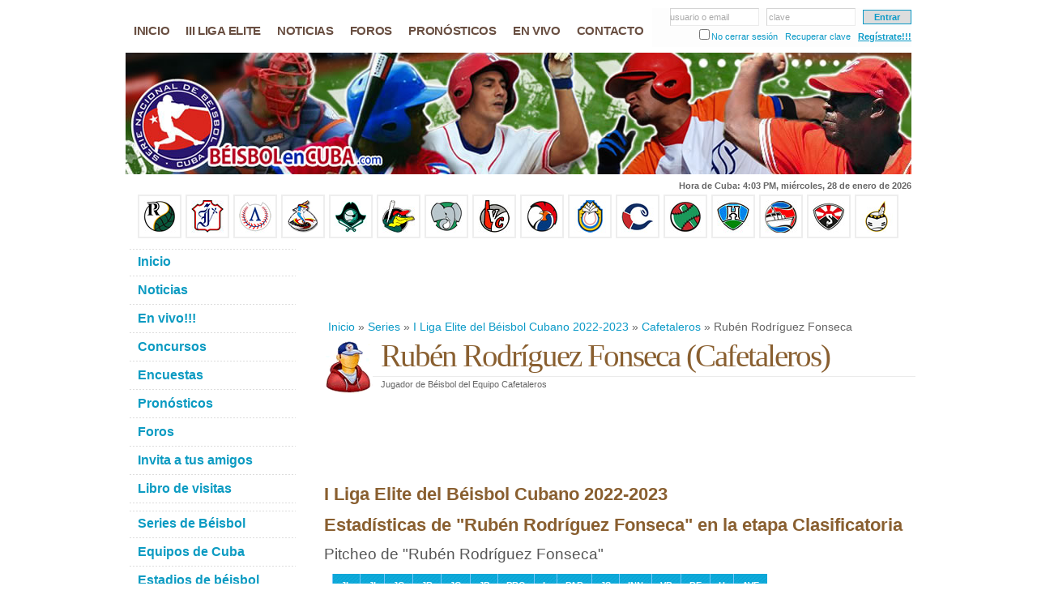

--- FILE ---
content_type: text/html; charset=utf-8
request_url: https://www.google.com/recaptcha/api2/aframe
body_size: 267
content:
<!DOCTYPE HTML><html><head><meta http-equiv="content-type" content="text/html; charset=UTF-8"></head><body><script nonce="05Te8SeyUXrr3HSGEy4i1A">/** Anti-fraud and anti-abuse applications only. See google.com/recaptcha */ try{var clients={'sodar':'https://pagead2.googlesyndication.com/pagead/sodar?'};window.addEventListener("message",function(a){try{if(a.source===window.parent){var b=JSON.parse(a.data);var c=clients[b['id']];if(c){var d=document.createElement('img');d.src=c+b['params']+'&rc='+(localStorage.getItem("rc::a")?sessionStorage.getItem("rc::b"):"");window.document.body.appendChild(d);sessionStorage.setItem("rc::e",parseInt(sessionStorage.getItem("rc::e")||0)+1);localStorage.setItem("rc::h",'1769634152664');}}}catch(b){}});window.parent.postMessage("_grecaptcha_ready", "*");}catch(b){}</script></body></html>